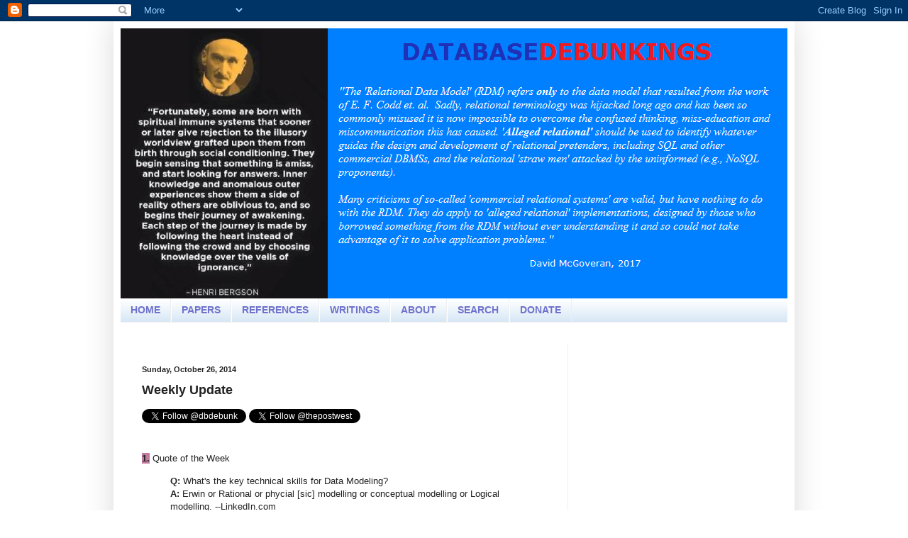

--- FILE ---
content_type: text/html; charset=utf-8
request_url: https://www.google.com/recaptcha/api2/aframe
body_size: 265
content:
<!DOCTYPE HTML><html><head><meta http-equiv="content-type" content="text/html; charset=UTF-8"></head><body><script nonce="r2M2G2cTvLCyc1goj-9FfQ">/** Anti-fraud and anti-abuse applications only. See google.com/recaptcha */ try{var clients={'sodar':'https://pagead2.googlesyndication.com/pagead/sodar?'};window.addEventListener("message",function(a){try{if(a.source===window.parent){var b=JSON.parse(a.data);var c=clients[b['id']];if(c){var d=document.createElement('img');d.src=c+b['params']+'&rc='+(localStorage.getItem("rc::a")?sessionStorage.getItem("rc::b"):"");window.document.body.appendChild(d);sessionStorage.setItem("rc::e",parseInt(sessionStorage.getItem("rc::e")||0)+1);localStorage.setItem("rc::h",'1768369601956');}}}catch(b){}});window.parent.postMessage("_grecaptcha_ready", "*");}catch(b){}</script></body></html>